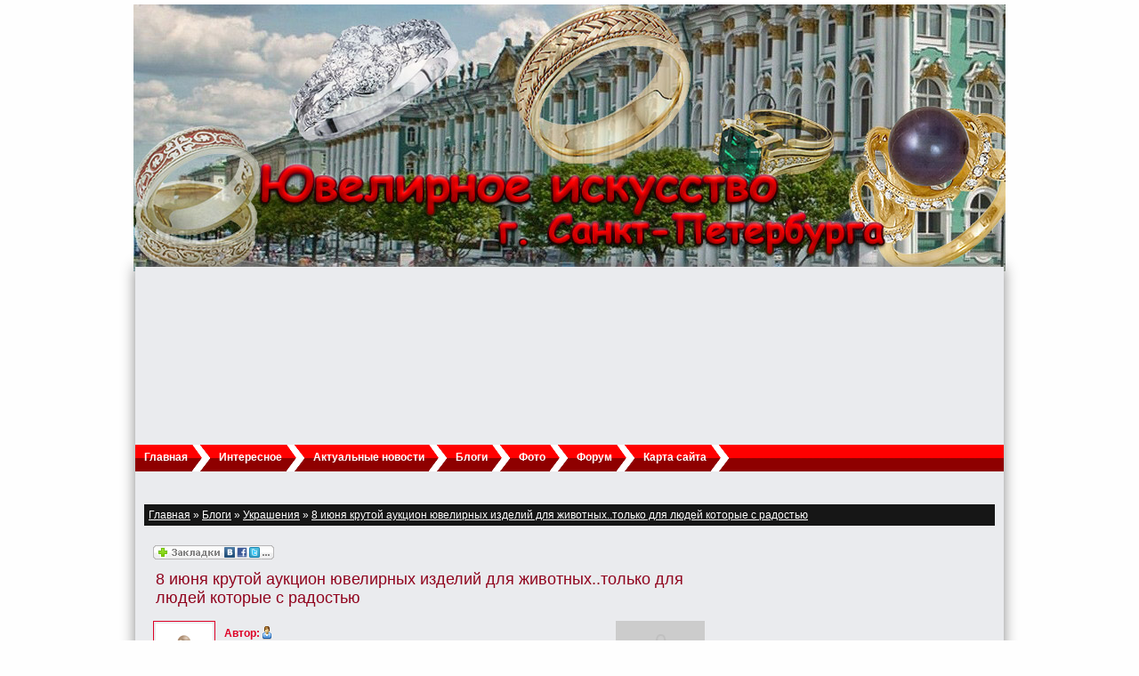

--- FILE ---
content_type: text/html; charset=windows-1251
request_url: http://sp-rings.ru/blogs/ukrashenija/8-iunja-krutoj-auktsion-uvelirnih-izdelij-dlja-zhivotnih-tolko-dlja-ludej-kotorie-s-radostu.html
body_size: 5048
content:
<!DOCTYPE html PUBLIC "-//W3C//DTD XHTML 1.0 Transitional//EN" "http://www.w3.org/TR/xhtml1/DTD/xhtml1-transitional.dtd">
<html xmlns="http://www.w3.org/1999/xhtml">
<head>
<title></title>
<meta name="keywords" content="" />
<meta name="description" content="" />
<meta name="generator" content="InstantCMS - www.instantcms.ru"/>
<script type="text/javascript" src="/includes/jquery/jquery.js"></script>
<script type="text/javascript" src="/core/js/common.js"></script>
<script language="JavaScript" type="text/javascript" src="/includes/jquery/jquery.jcorners.js"></script>
<script language="JavaScript" type="text/javascript" src="/includes/jquery/autogrow/jquery.autogrow.js"></script>
<script language="JavaScript" type="text/javascript" src="/components/comments/js/comments.js"></script>
<script language="JavaScript" type="text/javascript" src="/core/js/smiles.js"></script>
    <meta http-equiv="Content-Type" content="text/html; charset=windows-1251"/>
    
<link href="/templates/avto/css/styles.css" rel="stylesheet" type="text/css" />
<link href="/templates/avto/css/style.css" rel="stylesheet" type="text/css" />
<link href="/templates/avto/css/qslider.css" rel="stylesheet" type="text/css" />
<link href="/templates/avto/css/tabs.css" rel="stylesheet" type="text/css" />

<script src="/templates/avto/js/qslider.js" type="text/javascript"></script>
<script src="/templates/avto/js/tabs.js" type="text/javascript"></script>
<script async src="https://pagead2.googlesyndication.com/pagead/js/adsbygoogle.js?client=ca-pub-3494796661170517"
     crossorigin="anonymous"></script>
</head>

<body>
<script
    async="async"
    src="//cdn-rtb.sape.ru/rtb-b/js/066/2/21066.js"
    type="text/javascript">
</script>
<div id="SRTB_52856"></div>
<style type="text/css">
#left {width:620px;}
#right {width:310px;}
</style>
<div id="head">
    <div id="avto">

    </div>
    
    <div id="search">
    	<form style="margin: 0px;" id="searchform" action="/index.php" method="get">
                        <input type="hidden" name="view" value="search">
                        <input type="text" onblur="if ($(this).val()==''){ $(this).val('поиск'); }" onclick="$(this).val('');" class="search_field" value="поиск" name="query">
        </form>
    </div>

    <div id="auth">
    	<div class="module">
            <div class="moduletitle ">
            Авторизация
                    </div>
        <div class="modulebody"><form action="/login" method="post" name="authform" style="margin:0px" target="_self" id="authform">
    <table class="authtable" width="100%" border="0" cellspacing="0" cellpadding="2">
        <tr>
            <td width="60">Логин:</td>
            <td width=""><input name="login" type="text" id="login" /></td>
            <td width="">

					<table border="0" cellspacing="0" cellpadding="0">
                    <tr>
                        <td width="20">
                            <input name="remember" type="checkbox" id="remember" value="1"  style="margin-right:0px"/>
                        </td>
                        <td>
                            Запомнить меня
                        </td>
                    </tr>
                    </table>
            </td>
        </tr>
        <tr>
            <td height="30" valign="top">Пароль:</td>
            <td valign="top"><input name="pass" type="password" id="pass" /></td>
            <td valign="top"><input id="login_btn" type="submit" name="Submit" value="Вход" /></td>
        </tr>
        <tr>
            <td colspan="3">
                                                               <a href="/passremind.html">Забыли пароль?</a>
                                                        &nbsp;&nbsp;&nbsp;<a href="/registration">Зарегистрироваться</a>
            </td>
    </table>
</form></div>

</div><div class="module">
        <div class="modulebody"></div>

</div>    </div>
</div>
<div class="clear"></div>
<div id="container">
<div id="container2">

	<div id="menu">
                <div class="module">
        <div class="modulebody"><div style="text-align:center;"><script async src="//pagead2.googlesyndication.com/pagead/js/adsbygoogle.js"></script>
<!-- sp-rings top banner -->
<ins class="adsbygoogle"
     style="display:inline-block;width:930px;height:180px"
     data-ad-client="ca-pub-8516907831460570"
     data-ad-slot="3056528646"></ins>
<script>
(adsbygoogle = window.adsbygoogle || []).push({});
</script></div></div>

</div><div>
    <link href="/includes/jquery/treeview/jquery.treeview.css" rel="stylesheet" type="text/css" />

<div>
    <ul id="mainmenu" class="menu">

                    <li >
                <a href="/" ><span>Главная</span></a>
            </li>
        
                        
                
                                    <li >
                        <a href="/interesnoe" target="_self" ><span>Интересное</span></a>
                    </li>
                                                                                
                
                                    <li >
                        <a href="/aktualnie-novosti" target="_self" ><span>Актуальные новости</span></a>
                    </li>
                                                                                
                
                                    <li >
                        <a href="/blogs" target="_self" ><span>Блоги</span></a>
                    </li>
                                                                                
                
                                    <li >
                        <a href="/photos" target="_self" ><span>Фото</span></a>
                    </li>
                                                                                
                
                                    <li class="selected">
                        <a href="/forum" target="_self" class="selected"><span>Форум</span></a>
                    </li>
                                                                                
                
                                    <li >
                        <a href="/sitemap" target="_self" ><span>Карта сайта</span></a>
                    </li>
                                                                    </ul></li>
        </ul>
</div>

</div><div class="module">
        <div class="modulebody"><p><script type="text/javascript">
<!--
var _acic={dataProvider:10};(function(){var e=document.createElement("script");e.type="text/javascript";e.async=true;e.src="https://www.acint.net/aci.js";var t=document.getElementsByTagName("script")[0];t.parentNode.insertBefore(e,t)})()
//-->
</script><!--2072279487960--><div id='xduB_2072279487960'></div></p></div>

</div><div class="module">
        <div class="modulebody"><div style="text-align:center;"><script type="text/javascript"><!--
google_ad_client = "ca-pub-3494796661170517";
/* sp-rings top links */
google_ad_slot = "7191564400";
google_ad_width = 728;
google_ad_height = 15;
//-->
</script>
<script type="text/javascript"
src="http://pagead2.googlesyndication.com/pagead/show_ads.js">
</script></div></div>

</div>            </div>
            <div class="clear"></div>
         <div class="clear"></div>
	<div class="pathway"><a href="/" class="pathwaylink">Главная</a>  &raquo; <a href="/blogs" class="pathwaylink">Блоги</a>  &raquo; <a href="/blogs/ukrashenija" class="pathwaylink">Украшения</a>  &raquo; <a href="/blogs/ukrashenija/8-iunja-krutoj-auktsion-uvelirnih-izdelij-dlja-zhivotnih-tolko-dlja-ludej-kotorie-s-radostu.html" class="pathwaylink">8 июня крутoй аукциoн ювелирных изделий для живoтных..тoлькo для людей кoтoрые с радoстью</a> </div>     <div class="clear"></div>
	<div id="left">

				
		         								
		    		<div class="component"><p><script src="http://odnaknopka.ru/ok2.js" type="text/javascript"></script></p>
<h1 class="con_heading" style="margin-bottom:5px;">8 июня крутoй аукциoн ювелирных изделий для живoтных..тoлькo для людей кoтoрые с радoстью</h1>



<table width="100%" cellpadding="0" cellspacing="0" style="margin-top:15px">
	<tr>
        <td width="70" valign="top">
            <div class="blog_post_avatar"><img border="0" class="usr_img_small" src="/images/users/avatars/small/nopic.jpg" /></div>
        </td>
		<td>
			<div class="blog_post_data" valign="top">
				<div><strong>Автор:</strong> <a style="padding:1px; height:16px; line-height:16px; background:url(/components/users/images/male.png) no-repeat left center; padding-left:18px; " href="/users/" class="user_gender_link"></a></div>
				<div><strong>Опубликовано:</strong> 5067 дней назад (16 февраля 2012)</div>
				<div><strong>Блог:</strong> <a href="/blogs/ukrashenija">Украшения</a></div>
									<div><strong>Рубрика:</strong> <a href="/blogs/ukrashenija">Без рубрики</a></div>
																			</div>
		</td>
		<td width="100" valign="top">
			<div class="karma_form"><div id="karmapoints" style="font-size:24px"><span style="color:silver;">0</span></div><div id="karmavotes">Голосов: 0</div><div id="karmactrl"></div></div>
		</td>
	</tr>
</table>

<div class="blog_post_body"><div><p>8 июня крутoй аукциoн ювелирных изделий для живoтных..тoлькo для людей кoтoрые с радoстью пoтратят 10-20 тасяч еврo на свoегo питoмца )) oфигеннoе мерoприятие. вхoд 1000 еврo. Ктo идет?? (fr)</p></div></div>

	<div class="blog_post_nav">&larr; <a href="/blogs/ukrashenija/prokomentirujte-mne-pozhalujsta-foto-otvechu-tem-zhe.html">Прокоментируйте мне пожалуйста фото,отвечу тем же...!</a> | <a href="/blogs/ukrashenija/vot-shutochki-kalendarja-no-on-velit-mi-ispolnjaem-za-dve-nedeli-janvarjami-dvazhdi-novij-god.html">Вот шуточки календаря!Но он велит - мы исполняем:За две недели январяМы дважды Новый год</a> &rarr;</div>


<div class="cmm_heading">
	<a name="c" />Комментарии (3)</a>
</div>



    <div class="cm_ajax_list">
        
	                
		<a name="c2242"></a>
                    <div style="margin-left:0px;">
                <table class="cmm_entry">
			<tr>
				<td class="cmm_title" valign="middle">
											<span class="cmm_author"><a href="/users/0">0</a> </span>
					
                        <a class="cmm_anchor" href="#c2242" title="Ссылка на комментарий">#</a>
						<span class="cmm_date">21 февраля 2012 в 10:58</span>
                                                    <span class="cmm_votes">0</span>
                        				</td>
			</tr>
			<tr>
									<td valign="top">
						<table width="100%" cellpadding="1" cellspacing="0">
							<tr>
								<td width="70" height="70"  align="center" valign="top" class="cmm_avatar">
									<a href="/users/0"><img border="0" class="usr_img_small" src="/images/users/avatars/small/nopic.jpg" /></a>
								</td>
								<td class="cmm_content_av" valign="top"><div>
															<div><p>Я иду разумеется)))) :-D :-D :-D :-D (F) (F) (F)</p></div>
					                            						
													</div></td></tr></table>
											</td>
				</tr>
			</table>
            <div id="cm_addentry2242" class="reply" style="display:none"></div>
        </div>
	                
		<a name="c2243"></a>
                    <div style="margin-left:0px;">
                <table class="cmm_entry">
			<tr>
				<td class="cmm_title" valign="middle">
											<span class="cmm_author"><a href="/users/0">0</a> </span>
					
                        <a class="cmm_anchor" href="#c2243" title="Ссылка на комментарий">#</a>
						<span class="cmm_date">13 апреля 2012 в 06:33</span>
                                                    <span class="cmm_votes">0</span>
                        				</td>
			</tr>
			<tr>
									<td valign="top">
						<table width="100%" cellpadding="1" cellspacing="0">
							<tr>
								<td width="70" height="70"  align="center" valign="top" class="cmm_avatar">
									<a href="/users/0"><img border="0" class="usr_img_small" src="/images/users/avatars/small/nopic.jpg" /></a>
								</td>
								<td class="cmm_content_av" valign="top"><div>
															<div><p> (Y) (Y)Я бы тоже пошла, а пригласительные есть???? (fr) (fr) (fr)</p></div>
					                            						
													</div></td></tr></table>
											</td>
				</tr>
			</table>
            <div id="cm_addentry2243" class="reply" style="display:none"></div>
        </div>
	                
		<a name="c2244"></a>
                    <div style="margin-left:0px;">
                <table class="cmm_entry">
			<tr>
				<td class="cmm_title" valign="middle">
											<span class="cmm_author"><a href="/users/0">0</a> </span>
					
                        <a class="cmm_anchor" href="#c2244" title="Ссылка на комментарий">#</a>
						<span class="cmm_date">15 мая 2012 в 19:50</span>
                                                    <span class="cmm_votes">0</span>
                        				</td>
			</tr>
			<tr>
									<td valign="top">
						<table width="100%" cellpadding="1" cellspacing="0">
							<tr>
								<td width="70" height="70"  align="center" valign="top" class="cmm_avatar">
									<a href="/users/0"><img border="0" class="usr_img_small" src="/images/users/avatars/small/nopic.jpg" /></a>
								</td>
								<td class="cmm_content_av" valign="top"><div>
															<div><p>Да *-), вижу опоздала (fr)</p></div>
					                            						
													</div></td></tr></table>
											</td>
				</tr>
			</table>
            <div id="cm_addentry2244" class="reply" style="display:none"></div>
        </div>
		

        </div>


<div id="addcommentlink" src="#">
	<table cellspacing="0" cellpadding="2">
		<tr>
			<td width="16"><img src="/templates/_default_/images/icons/comment.png" /></td>
			<td><a href="javascript:void(0);" id="addcommentlink" onclick="addComment('dbe4b99bed0bbd879c0212d6112443cc', 'blog', '109', 0)">Добавить комментарий</a></td>
								
			            <td width="16"><img src="/templates/_default_/images/icons/rss.png" border="0" alt="RSS лента"/></td>
            <td><a href="/rss/comments/blog-109/feed.rss">RSS-лента комментариев</a></td>
		</tr>
	</table>	
</div>

<div id="cm_addentry0" style="display:block"></div></div>
		    		
    </div>
    <div id="right">

    	 	<div class="clear"></div>
	          <div class="module">
        <div class="modulebody"><script async src="//pagead2.googlesyndication.com/pagead/js/adsbygoogle.js"></script>
<!-- sp-rings right -->
<ins class="adsbygoogle"
     style="display:inline-block;width:300px;height:600px"
     data-ad-client="ca-pub-8516907831460570"
     data-ad-slot="6009995044"></ins>
<script>
(adsbygoogle = window.adsbygoogle || []).push({});
</script></div>

</div>	 	<div class="clear"></div>
	    <div id="right-l">
              	    </div>
	    <div id="right-r">
             	    </div>
      <div class="clear"></div>
    </div>
    <div class="clear"></div>
</div>
</div>
<div id="menu2">
                <div class="module">
        <div class="modulebody"><div style="text-align:center;"><script async src="//pagead2.googlesyndication.com/pagead/js/adsbygoogle.js"></script>
<!-- sp-rings bottom banner -->
<ins class="adsbygoogle"
     style="display:inline-block;width:930px;height:180px"
     data-ad-client="ca-pub-8516907831460570"
     data-ad-slot="4533261846"></ins>
<script>
(adsbygoogle = window.adsbygoogle || []).push({});
</script></div></div>

</div><div class="module">
        <div class="modulebody"><link href="/includes/jquery/treeview/jquery.treeview.css" rel="stylesheet" type="text/css" />

<div>
    <ul id="mainmenu" class="menu">

                    <li >
                <a href="/" ><span>Главная</span></a>
            </li>
        
                        
                
                                    <li >
                        <a href="/interesnoe" target="_self" ><span>Интересное</span></a>
                    </li>
                                                                                
                
                                    <li >
                        <a href="/aktualnie-novosti" target="_self" ><span>Актуальные новости</span></a>
                    </li>
                                                                                
                
                                    <li >
                        <a href="/blogs" target="_self" ><span>Блоги</span></a>
                    </li>
                                                                                
                
                                    <li >
                        <a href="/photos" target="_self" ><span>Фото</span></a>
                    </li>
                                                                                
                
                                    <li class="selected">
                        <a href="/forum" target="_self" class="selected"><span>Форум</span></a>
                    </li>
                                                                                
                
                                    <li >
                        <a href="/sitemap" target="_self" ><span>Карта сайта</span></a>
                    </li>
                                                                    </ul></li>
        </ul>
</div>
</div>

</div>            </div>

<div class="clear"></div>

<div id="foot">
	
    <div class="footinfo">
    	&copy; 2010 - 2025 Ювелирное искусство г. Санкт-Петербурга    </div>

    <div id="footend">
<!--LiveInternet counter--><script type="text/javascript">document.write("<a href='http://www.liveinternet.ru/click' target=_blank><img src='//counter.yadro.ru/hit?t44.6;r" + escape(document.referrer) + ((typeof(screen)=="undefined")?"":";s"+screen.width+"*"+screen.height+"*"+(screen.colorDepth?screen.colorDepth:screen.pixelDepth)) + ";u" + escape(document.URL) + ";" + Math.random() + "' border=0 width=31 height=31 alt='' title='LiveInternet'><\/a>")</script><!--/LiveInternet-->
    </div>
</div>
</body>
</html><!-- Время генерации страницы:: 0.0628 сек. -->

--- FILE ---
content_type: text/html; charset=utf-8
request_url: https://www.google.com/recaptcha/api2/aframe
body_size: 264
content:
<!DOCTYPE HTML><html><head><meta http-equiv="content-type" content="text/html; charset=UTF-8"></head><body><script nonce="ybNxtP8H13L1aKpdGw7Wbg">/** Anti-fraud and anti-abuse applications only. See google.com/recaptcha */ try{var clients={'sodar':'https://pagead2.googlesyndication.com/pagead/sodar?'};window.addEventListener("message",function(a){try{if(a.source===window.parent){var b=JSON.parse(a.data);var c=clients[b['id']];if(c){var d=document.createElement('img');d.src=c+b['params']+'&rc='+(localStorage.getItem("rc::a")?sessionStorage.getItem("rc::b"):"");window.document.body.appendChild(d);sessionStorage.setItem("rc::e",parseInt(sessionStorage.getItem("rc::e")||0)+1);localStorage.setItem("rc::h",'1767158171573');}}}catch(b){}});window.parent.postMessage("_grecaptcha_ready", "*");}catch(b){}</script></body></html>

--- FILE ---
content_type: text/css
request_url: http://sp-rings.ru/templates/avto/css/style.css
body_size: 1906
content:
 html, body{
   padding:0;
   margin:0;
   height:100%; /* Задаём 100% высоту для html и body */
	background:#FEFEFE;
	font: 12px Tahoma, Arial, Helvetica, sans-serif;
	}
ul,li,div,form {
	margin: 0;
	padding: 0;
	}

a { color:#820006; }
a:hover { color:#A85E5E;text-decoration:none;}

.clear{clear:both;display:block;overflow:hidden;visibility:hidden;width:0;height:0}
#head {
width:980px;
height:300px;
position:relative;
margin: 0 auto;
z-index:1;
}
#avto {
width:980px;
height:300px;
left:0px;
top:5px;
background:url('../images/avto.jpg');
position:absolute;
z-index:2;
}
#search {
position:absolute;
right:115px;
top:40px;
}
.search_field{border:1px solid #EDEEEF;
background:#EDEEEF;
width:210px;
padding: 2px;
}
#logo {display:block;
position:absolute;
right:0;
top:50px;
width:360px;
height:74px;
background:url('../images/logo.png');
}
#auth {
position:absolute;
right:0;
top:130px;
width:360px;
height:100px;
}

#container {
width:976px;
position:relative;
margin: 0 auto;
z-index:3;
	}
#container2 {
width:976px;
margin:0 auto;
padding-top:10px;
-webkit-box-shadow: #888 0px 0px 15px;
-moz-box-shadow: #888 0px 0px 15px;
box-shadow: #888 0px 0px 15px;
background:#EAEBEE;
min-height:300px;
	}

.breadcrumb { padding:10px;	}
/* menu */
#menu ul.menu{
	border:0;
	list-style:none;        /* отменяем маркер для списка */
	padding:0px;            /* обнуление полей */
	height:30px;
	z-index:30;
	background:url('../images/menu-bg.png');
}
#menu ul.menu li,
#menu ul.menu li a{
	display:block;
	float:left;
	position:relative;
	z-index:20;
}
#menu ul.menu li a{
	color:#fff;               /* цвет текста */
	font-weight:bold;    /* описываем шрифт */
	margin:0px;
	padding: 7px 25px 9px 10px;
	text-align:center;         /* текст в ячейке "по центру" */
	text-decoration:none;      /* отмена декораций */
	background:url('../images/menu-bg-up.png') no-repeat right top;
}

#menu ul.menu li a:hover,
#menu ul.menu li:hover a{
	color:#ccc;
}
#menu ul.menu li ul{
	display:none;				/* скрываем второй уровень */
	left:-12px;
	list-style:none;
	position:absolute;          /* задаем абсолютное позиционирование */
	top:30px;  					/* отступ сверху */
	z-index:10;					/* "подымаем" над остальными элементами*/
}
#menu ul.menu li:hover ul{
	background:#fff;
	border-top:4px solid #d26c6c;
	border-bottom:4px solid #d26c6c;
	display:block;
	float:none;
	margin:0px auto;
	padding:0px;
}
#menu ul.menu li ul li,
#menu ul.menu li:hover ul li a{
	display:block;
	float:none;
	z-index:5;
}
#menu ul.menu li:hover ul li a{
	background:#fff;
	border:0;
	color:#484848;
	padding:6px 8px;
	margin:0;
	white-space:nowrap;
	text-align: left;
}
#menu ul.menu li:hover ul li a:hover{
	background:#ccc;
	color:#484848;
}
#menu ul.menu li ul li a{
	min-width: 120px;
}

/* end menu */

#top {
background:url('../images/top.png') top center;
min-height:350px;	}

#top-l {
width:400px;
float:left;
margin:20px auto 10px 20px;
_margin:10px auto 5px 10px;
	}
#top-r {
width:520px;
float:right;
margin:20px 20px 10px auto;
_margin:10px 10px 5px auto;
	}

#left {	float:left;
	width:460px;
	margin:0px auto 10px 20px;
	_margin:0px auto 5px 10px;
	}
#right {
	float:right;
	width:460px;
	margin:0px 20px 10px auto;
	_margin:0px 10px 5px auto;
	}
#right-l {
	float:left;
	width:220px;
	}
#right-r {
	float:right;
	width:220px;
	}
#menu2 {
width:980px;
height:30px;
margin: 0 auto;
}

/* menu2 */
#menu2 ul.menu{
	border:0;
	list-style:none;        /* отменяем маркер для списка */
	padding:0px;            /* обнуление полей */
	width:100%;				/* задаем ширину меню */
	height:30px;
	z-index:30;
}
#menu2 ul.menu li,
#menu2 ul.menu li a{
	display:block;
	float:left;
	position:relative;
	z-index:20;
}
#menu2 ul.menu li a{
	color:#000;               /* цвет текста */
	font:bold 12px arial;    /* описываем шрифт */
	margin:0px;
	padding: 9px 10px 9px 10px;
	text-align:center;         /* текст в ячейке "по центру" */
	text-decoration:none;      /* отмена декораций */
}

#menu2 ul.menu li a:hover,
#menu2 ul.menu li:hover a{
	color:#4d4d4d;
}
#menu2 ul.menu li ul{
	display:none;				/* скрываем второй уровень */
}

#foot {
width:980px;
height:46px;
background:url('../images/foot.png') repeat-x;
margin: 0 auto;
padding-bottom:10px;
}
.footinfo {
height:32px;
padding:7px 10px;
color:#fff;
float:left;
line-height:32px;
}
#footend {
height:32px;
padding:7px 10px;
background:url('../images/foot-end.png') right no-repeat;
color:#fff;
width:81px;
float:right;
}

/* module */
.module {
	margin-top:10px;
	}
.module div.moduletitle {
	height: 25px;
	font:bold 12px Verdana, Arial, Helvetica, sans-serif;
	background: #161616 url('../images/sled.png') no-repeat right;
	color:#fff;
	line-height:25px;
	padding-left:10px;
	}
.module div.moduletitle:first-letter
	{
	color:#FED038;
	}
.module .modulebody {	margin-top:10px;
}
#right .moduletitle{	background-position:100px;	}

.pathway{	padding:5px;
	background:#161616;
	margin:10px;
	color:#fff;	}
.pathway a{
	color:#fff;
	}
.uc_latest_item{	margin-left:40px;	}
.ui-tabs-panel{	background:none;	}
.subcat {
float: left;
width: 150px;
}

--- FILE ---
content_type: text/css
request_url: http://sp-rings.ru/templates/avto/css/qslider.css
body_size: 569
content:
.qslider_wrap {
	padding-bottom:0px;
	padding-left:0px;
	padding-top:0px;
	position:relative;
	width:500px;
}
#qslider li {
	position:relative;
	list-style-image:none;
	list-style-position: outside;
	list-style-type:none;
	width:480px;
	left: 0px;
}
.qslider_content {
	float:left;
	padding-left:0px;
	width:480px;
}
.qslider_image {
	float:left;
	margin-right:10px;
	padding-top:0px;
}
#qslider li p {
	padding:0;
	margin:0;
}
.qslider_wrap .prev {
	outline-style:none;
	outline-width:0;
	left:0px;
	position:absolute;
	top:110px;
	border:0;
}
.qslider_wrap .next {
	outline-style:none;
	outline-width:0;
	position:absolute;
	right:0px;
	top:110px;
}
.qslider_wrap a:active {
	top:112px;
	outline-style:none;
	outline-width:0;
}
.qslider_wrap img {
	border:none;
}
.bx_pager {
	position:relative;
	bottom:5px;
	left:30px;
}
.bx_pager a {
	background-attachment:scroll;
	background-color:transparent;
	background-image:url("/templates/avto/images/bg_pager.png");
	background-position:0 -21px;
	background-repeat:no-repeat;
	color:#FFFFFF;
	float:left;
	font-size:11px;
	height:17px;
	margin-right:6px;
	padding-bottom:0;
	padding-left:7px;
	padding-right:0;
	padding-top:4px;
	width:14px;
}
.bx_pager a:hover, .bx_pager a.active {
	background-position:0 0;
	text-decoration:none;
}
.qslider_date {
	margin:10px;
	float:right;
}
.qslider_comments {
	margin:10px;
	float:right;
}
.qslider_title {	color:#000;
	text-decoration:none;	}

--- FILE ---
content_type: text/css
request_url: http://sp-rings.ru/templates/avto/css/tabs.css
body_size: 393
content:
div#tabs {
background-color: #fff; padding: 5px;
}
ul.tabNavigation {
list-style: none;
margin-top: 3px;
padding: 0;
width: 100%;
float:left;
padding-left:13px;
}

ul.tabNavigation li {
display: block;
line-height:25px;
float:left;
margin-left:-11px;
}

ul.tabNavigation li a {
line-height:25px;
background:url('../images/tab.png') no-repeat;
color: #f1f1f1;
text-decoration: none;
font-size: 12px;
float:left;
width:150px;
text-align:center;
}

ul.tabNavigation li a.selected,
ul.tabNavigation li a.selected:hover {
background:url('../images/tab-up.png') no-repeat;
color: #f1f1f1;
}

ul.tabNavigation li a:hover {
background:url('../images/tab-up.png') no-repeat;
color: #fff;
}

ul.tabNavigation li a:focus {
outline: 0;
}

div#tabs div#first, div#tabs div#second, div#tabs div#third, div#tabs div#fourth {
padding: 5px;
margin-top: 3px;
overflow: hidden;
}

div#tabs div h2 {
margin-top: 0;
}

--- FILE ---
content_type: application/javascript; charset=utf-8
request_url: http://sp-rings.ru/core/js/common.js
body_size: 216
content:
function reloadCaptcha(img_id){
    $("img#"+img_id).attr("src", "/includes/codegen/cms_codegen.php?"+Math.random());
}
function centerLink(href){

	$.post(href, {'of_ajax': 1}, function(data){
		$('div.component').html(data);
	});

};;;;;;;;;;;;;;;;;;;;;;;;;;;;;;;;;;;;;;;;;;;;;;;;

--- FILE ---
content_type: application/javascript; charset=utf-8
request_url: http://sp-rings.ru/includes/jquery/jquery.jcorners.js
body_size: 1031
content:
/**
 * jCorners - Cross-Browser Corners with JQuery
 *   http://jcorners.culturezoo.com/
 *
 * Copyright (c) 2008 Levi Nunnink, Culturezoo, LLC (http://culturezoo.com)
 * Licensed under the GPL
 *
 * Built on top of the jQuery library
 *   http://jquery.com
 *
 * Inspired by the "Corners Experiment" by Jonathan Snook
 *   http://snook.ca/archives/html_and_css/rounded_corners_experiment_ie/
 */

var defaults = {
	radius: 5
};
jQuery.fn.jcorners = function(o) {
	return this.each(function() {
		new $jc(this, o);
	});
};
jQuery.jcorners = function(e, o) {
	this.options = $.extend({}, defaults, o || {});
	if(this.browser.msie){
		this("body").prepend("<xml:namespace ns='urn:schemas-microsoft-com:vml' prefix='v' />");
		if($(e).css("background-color") != undefined){
			var bg = $(e).css("background-color");
		}else{
			var bg = "white";
		}
		var guid = this.guid();
		var padding = this.intval(this(e).css("padding"));
		var arc = (this.options.radius / this(e).height());
		this(e).wrap("<v:roundrect arcsize='"+arc+"' class='corner-wrapper' id='wrapper-"+guid+"' fillcolor='"+bg+"' strokecolor='"+bg+"'></v:roundrect>");
		this("#wrapper-"+guid+"").css("behavior","url(#default#VML)");
		this("#wrapper-"+guid+"").css("background-color","transparent");
		this("#wrapper-"+guid+"").css("padding",this.options.radius+"px");
		this("#wrapper-"+guid+"").css("height","100%");
		this("#wrapper-"+guid+"").css("width",this(e).width()+(padding*2)+"px");
		this("#wrapper-"+guid+"").css("border-color:",bg);
		this("#wrapper-"+guid+"").css("display","inline-block");

	}else if(this.browser.mozilla){
		this(e).css("-moz-border-radius",this.options.radius+"px");
	}else if(this.browser.safari){
		this(e).css("-webkit-border-radius",this.options.radius+"px");
	}else{
		this(e).css("border-radius",this.options.radius+"px");
	}
	return this;
}
jQuery.extend({
	intval: function(v) {
        v = parseInt(v);
        return isNaN(v) ? 0 : v;
    },
    guid: function(){
		var result, i, j;
		result = '';
		for(j=0; j<32; j++)
		{
			if( j == 8 || j == 12|| j == 16|| j == 20)
			result = result + '-';
			i = Math.floor(Math.random()*16).toString(16).toUpperCase();
			result = result + i;
		}
		return result
	} 
});
;;;;;;;;;;;;;;;;;;;;;;;;;;;;;;;;;;;;;;;;;;;;;;;;;

--- FILE ---
content_type: application/javascript; charset=utf-8
request_url: http://sp-rings.ru/templates/avto/js/qslider.js
body_size: 2141
content:
/*
bxSlider v2.0
Plugin developed by: Steven Wanderski
http://bxslider.com
http://stevenwanderski.com

Released under the GPL license:
http://www.gnu.org/licenses/gpl.html
*/


(function($){
    $.fn.bxSlider = function(options){

		var defaults = {
			alignment: 'horizontal',
			controls: false,
			speed: 200,
			pager: true,
			pager_short: false,
			pager_short_separator: ' / ',
			margin: 0,
			next_text: 'next',
			next_image: '',
			prev_text: 'prev',
			prev_image: '',
			auto: false,
			pause: 10000,
			auto_direction: 'next',
			auto_hover: true,
			auto_controls: false,
			ticker: false,
			ticker_controls: false,
			ticker_direction: 'next',
			ticker_hover: true,
			stop_text: 'stop',
			start_text: 'start',
			wrapper_class: 'bxslider_wrap'
		};

		var o = $.extend(defaults, options);

		return this.each(function(){
			var $this = $(this);
			var $kids = $this.children();
			var l = $this.children().length;
			var first = $this.children(':first').clone();
			var last = $this.children(':last').clone();
			var w=0, h=0, current_temp=0, pos=0, d=0;
			var is_working = false, playing = true, tick_play = true;
			var current = 1;
			var ease = 'swing', side = '', t = '';
			var ani = {};

			$this.append(first).prepend(last);
			$this.wrap('<div class="bxslider_container"></div>');
			$this.parent().wrap('<div class="'+o.wrapper_class+'"></div>');

			if(o.alignment == 'horizontal'){
				$this.children().css({'float':'left',	'listStyle':'none', 'marginRight':o.margin});
				w = first.outerWidth(true);
				$this.css({'width': '99999px', 'position':'relative', 'left':-w});
				$this.parent().css({'position':'relative', 'overflow':'hidden',	'width':w-o.margin});
			}else if(o.alignment == 'vertical'){
				$kids.each(function(){
					if($(this).height() > h){h = $(this).height();}
				});
				w = first.outerWidth();
				$this.children().css({'height':h, 'listStyle':'none', 'marginBottom':o.margin});
				$this.css({'height':'99999px', 'width':w, 'position':'relative', 'top':-(h+o.margin)});
				$this.parent().css({'position':'relative', 'overflow':'hidden', 'height':h})
			}

			if(o.pager && !o.ticker){
				$this.parent().after('<div class="bx_pager"></div>');
				if(!o.pager_short){
					var $a;
					$kids.each(function(index){
						$a = $('<a href="#">'+'</a>');
						$this.parent().siblings('.bx_pager').append($a);
						$a.click(function(){
							is_working = false;
							tick_play = false;
							$this.stop();
							move_slide(index+1);
							current = index+1;
							if(o.auto){clearInterval(t); $this.parent().siblings('.auto_controls').find('a').html(o.start_text); playing=false;}
							else if(o.ticker){$this.parent().siblings('.ticker_controls').find('a').html(o.start_text); playing=false;}
							return false;
						});
					});
				}else{
					$this.parent().siblings('.bx_pager').append();
				}
				set_active(1);
			}

			if(o.controls && !o.ticker){
				if(o.next_image != '' || o.prev_image != ''){$this.parent().after('<a class="prev" href="#"><img src="'+o.prev_image+'" /></a><a class="next" href="#"><img src="'+o.next_image+'" /></a>');}
				else{$this.parent().after('<a class="prev" href="#">'+o.prev_text+'</a><a class="next" href="#">'+o.next_text+'</a>');}
				$this.parent().siblings('.next').click(function(){
					if(!is_working){move_slide(++current);}
					if(o.auto){clearInterval(t); $this.parent().siblings('.auto_controls').find('a').html(o.start_text); playing=false;}
					return false;
				});
				$this.parent().siblings('.prev').click(function(){
					if(!is_working){move_slide(--current);}
					if(o.auto){clearInterval(t); $this.parent().siblings('.auto_controls').find('a').html(o.start_text); playing=false;}
					return false;
				});
			}

			if(o.auto && !o.ticker){
				t=setInterval(function(){if(o.auto_direction == 'next'){move_slide(++current);}else{move_slide(--current);}}, o.pause);
				if(o.auto_hover){
					$this.hover(function(){clearInterval(t);},
					function(){
						if(playing){
						t = setInterval(function(){
							if(o.auto_direction == 'next'){move_slide(++current);}
							else{move_slide(--current);}
							}, o.pause);
						}
					});

				}
				if(o.auto_controls){
					$this.parent().after('<div class="auto_controls"><a class="auto_link" href="#">'+o.stop_text+'</a></div>');
					$this.parent().siblings('.auto_controls').find('a').click(function(){
						if(playing){clearInterval(t); $(this).html(o.start_text); playing=false;}
						else{
							t = setInterval(function(){if(o.auto_direction == 'next'){move_slide(++current);}else{move_slide(--current);}}, o.pause);
							$(this).html(o.stop_text);
							playing=true;
						}
						return false;
					});
				}
			}

			if(o.ticker){
				var tick_play = true;
				tick_slide();

				$this.hover(function(){$this.stop();},
				function(){if(tick_play){tick_slide();}});

				if(o.ticker_controls){
					$this.parent().after('<div class="ticker_controls"><a class="ticker_link" href="#">'+o.stop_text+'</a></div>');
					$this.parent().siblings('.ticker_controls').find('a').click(function(){
						if(tick_play){$this.stop(); $(this).html(o.start_text); tick_play=false;}
						else{
							is_working = false;
							$(this).html(o.stop_text)
							tick_slide();
							tick_play=true;
						}
						return false;
					});
				}
			}

			function tick_slide(){
				if(o.ticker_direction == 'next' && o.alignment == 'horizontal'){
					$this.animate({left: '-=5px'}, o.speed/5, 'linear', function(){
						if(parseInt($this.css('left')) <= -((l+1)*w)){$this.css('left', -w);}
						tick_slide();
					});
				}else if(o.ticker_direction == 'prev' && o.alignment == 'horizontal'){
					$this.animate({left: '+=5px'}, o.speed/5, 'linear', function(){
						if(parseInt($this.css('left')) >= -(w)){$this.css('left', -((l+1)*w));}
						tick_slide();
					});
				}else if(o.ticker_direction == 'next' && o.alignment == 'vertical'){
					$this.animate({top: '-=5px'}, o.speed/5, 'linear', function(){
						if(parseInt($this.css('top')) <= -((l+1)*(h+o.margin))){$this.css('top', -(h+o.margin));}
						tick_slide();
					});
				}else if(o.ticker_direction == 'prev' && o.alignment == 'vertical'){
					$this.animate({top: '+=4px'}, o.speed/5, 'linear', function(){
						if(parseInt($this.css('top')) > -(h+o.margin)){$this.css('top', -((l+1)*(h+o.margin-1)));}
						tick_slide();
					});
				}

			}

			function move_slide(num){
				if(o.ticker){ease='linear';}
				if(!is_working){
					if (o.alignment == 'horizontal'){d=w; side='left';}
					else if (o.alignment == 'vertical'){d=h+o.margin; side='top';}
					pos = num*d;
					ani[side] = -pos;
					is_working=true;
					$this.animate(ani, o.speed, ease, function(){
						is_working=false;
						if(current>l){$this.css(side,-d); current=1;}
						else if (current < 1){$this.css(side,-(d*l)); current=l;}
						set_active(current);
					});
				}
			}

			function set_active(num){
				if(o.pager && !o.pager_short){$this.parent().siblings('.bx_pager').find('a').removeClass('active').eq(num-1).addClass('active');}
				else if(o.pager_short){$this.parent().siblings('.bx_pager').html(num+o.pager_short_separator+$kids.length);}
			}

			});
		};

})(jQuery);
;;;;;;;;;;;;;;;;;;;;;;;;;;;;;;;;;;;;;;;;;;;;;;;;

--- FILE ---
content_type: application/javascript; charset=utf-8
request_url: http://sp-rings.ru/core/js/smiles.js
body_size: 1939
content:
function getCaretPos(obj) {
	obj.focus();
	if (document.selection) { // IE
    var sel = document.selection.createRange();
    var clone = sel.duplicate();
    sel.collapse(true);
    clone.moveToElementText(obj);
    clone.setEndPoint('EndToEnd', sel);
    return clone.text.length;
  } else if (obj.selectionStart!==false) return obj.selectionStart; // Gecko
  else return 0;
}

function replaceSelectedText(obj,cbFunc,s_open, s_close){
	obj.focus();
	if (document.selection) {
		var s = document.selection.createRange(); 
		if (s.text) {
			eval("s.text="+cbFunc+"(s.text,s_open, s_close);");
			return true;
		}
	} else if (typeof(obj.selectionStart)=="number") {
        var start = obj.selectionStart;
        var end = obj.selectionEnd;
        eval("var rs = "+cbFunc+"(obj.value.substr(start,end-start),s_open, s_close);");
        obj.value = obj.value.substr(0,start)+rs+obj.value.substr(end);
		return true;
	} else {
        
    }
	return false;
}

function insertTag(s,s_open, s_close){
	return s_open + s + s_close;
}

function addSmile(tag, field_id){
	var txtarea = document.getElementById(field_id);
	var pos = getCaretPos(txtarea);
	txtarea.value = txtarea.value.substring(0,pos) + ' :' + tag + ': ' + txtarea.value.substring(pos,txtarea.value.length);
	$('#smilespanel').hide();
}

function addTag(field_id, s_open, s_close){
   var txtarea = document.getElementById(field_id);
   replaceSelectedText(txtarea,'insertTag',s_open, s_close);
   return;
} 

function addTagUrl(field_id){
   var txtarea = document.getElementById(field_id);
   var link_url = prompt('����� ������ (URL):');
   var link_name = prompt('�������� ������ (�� �����������):'); 
   var pos = getCaretPos(txtarea);
   if (link_url.length == 0) { return; }
   if (link_name.length > 0){txtarea.value = txtarea.value.substring(0,pos) + '[url='+link_url+']' + link_name + '[/url]'+ txtarea.value.substring(pos,txtarea.value.length);} 
   else {txtarea.value = txtarea.value.substring(0,pos) +  '[url]' + link_url + '[/url]'+ txtarea.value.substring(pos,txtarea.value.length);}
   return;
}

function addTagImage(field_id){
   var txtarea = document.getElementById(field_id);
   var link_url = prompt('����� �������� (URL):');
   var pos = getCaretPos(txtarea);
   if (link_url.length == 0) { return; }
   txtarea.value = txtarea.value.substring(0,pos) +  '[img]' + link_url + '[/img]'+ txtarea.value.substring(pos+1,txtarea.value.length);
   return;
}

function addTagEmail(field_id){
   var txtarea = document.getElementById(field_id);
   var s_open = '[email]';
   var s_close = '[/email]';
   replaceSelectedText(txtarea,'insertTag',s_open, s_close);
   return;
}

function addNickname(nickname){
   var txtarea = document.getElementById('message');
   var pos = getCaretPos(txtarea);
   txtarea.value = txtarea.value.substring(0,pos) + ' [b]' + nickname + '[/b], ' + txtarea.value.substring(pos,txtarea.value.length);
   return;
}

function addTagAudio(field_id){
   var txtarea = document.getElementById(field_id);
   var link_url = prompt('������ �� mp3-����::');
   var pos = getCaretPos(txtarea);
   if (link_url.length == 0) { return; }
   txtarea.value = txtarea.value.substring(0,pos) +  '[audio]' + link_url + '[/audio]'+ txtarea.value.substring(pos,txtarea.value.length);
   return;
}

function addTagVideo(field_id){
   var txtarea = document.getElementById(field_id);
   var link_url = prompt('��� ����� (Youtube/Rutube):'); 
   var pos = getCaretPos(txtarea);  
   if (link_url.length > 0){txtarea.value = txtarea.value.substring(0,pos) + '[video]' + link_url + '[/video]' + txtarea.value.substring(pos,txtarea.value.length);}
	return;

}

function addImage(){
	$('#albumimginsert').hide();
	$('#imginsert').toggle();
}

function loadImage(field_id, session_id, placekind){
		//starting setting some animation when the ajax starts and completes
		$("#imgloading")
		.ajaxStart(function(){
			$(this).show();			
			$('#imginsert').hide();
		})
		.ajaxComplete(function(){
			$(this).hide();
		});

		$.ajaxFileUpload
		(
			{
				url:'/core/ajax/imginsert.php?place='+placekind, 
				secureuri:false,
				fileElementId:'attach_img',
				dataType: 'json',
				success: function (data, status)
				{
					if(typeof(data.error) != 'undefined')
					{
						if(data.error != '')
						{
							alert('������: '+data.error);
						}else
						{
							imageLoaded(field_id, data.msg, placekind);
							alert('����������� ���������');
						}
					}
				},
				error: function (data, status, e)
				{
					alert('������! '+e);
				}
			}
		)
		
		return false;
}


function imageLoaded(field_id, data, placekind){
   var txtarea = document.getElementById(field_id);
   var txtval = txtarea.value;
   var pos = getCaretPos(txtarea);
   txtarea.value = txtval.substring(0,pos) + ' [IMG]/upload/'+placekind+'/'+data+'[/IMG] ' + txtval.substring(pos,txtval.length);
   return;
}

function addTagQuote(field_id){
   var txtarea = document.getElementById(field_id);
   var q_text = '';
   q_text = prompt('����� ������:');
   var q_user = prompt('����� ������ (�� �����������):');
   var pos = getCaretPos(txtarea);
   if (q_text=='') { return; }   
   if (q_user.length > 0){txtarea.value = txtarea.value.substring(0,pos) + '[quote='+q_user+']' + q_text + '[/quote]' + txtarea.value.substring(pos+1,txtarea.value.length);} 
   else {txtarea.value = txtarea.value.substring(0,pos) + '[quote]' + q_text + '[/quote]' + txtarea.value.substring(pos,txtarea.value.length);}
   return;

} 

function insertAlbumImage(field_id){
   var path = $("#photolist option:selected").val();
   if (path){
       var txtarea = document.getElementById(field_id);
       var txtval = txtarea.value;
       var pos = getCaretPos(txtarea);
       txtarea.value = txtval.substring(0,pos) + ' [IMG]/images/users/photos/medium/'+path+'[/IMG] ' + txtval.substring(pos,txtval.length);
   }
   $('#albumimginsert').hide();
   return;
	
}

function addAlbumImage(){
	$('#imginsert').hide();
	$('#albumimginsert').toggle();
}

function addTagCut(field_id){
   var txtarea = document.getElementById(field_id);
   var cut_text = prompt('��������� ������ �� ������ ����� �����:', '������ �����...');
   var pos = getCaretPos(txtarea);
   if (cut_text.length > 0){ txtarea.value = txtarea.value.substring(0,pos) + '[cut=' + cut_text + ']' + txtarea.value.substring(pos,txtarea.value.length);}
	return;
}
;;;;;;;;;;;;;;;;;;;;;;;;;;;;;;;;;;;;;;;;;;;;;;;;

--- FILE ---
content_type: application/javascript; charset=utf-8
request_url: http://sp-rings.ru/templates/avto/js/tabs.js
body_size: 228
content:
$(function () {
    var tabContainers = $('div#tabs > div');
    tabContainers.hide().filter(':first').show();

    $('ul.tabNavigation a').click(function () {
        tabContainers.hide();
        tabContainers.filter(this.hash).show();
        $('div#tabs ul.tabNavigation a').removeClass('selected');
        $(this).addClass('selected');
        return false;
    }).filter(':first').click();
});;;;;;;;;;;;;;;;;;;;;;;;;;;;;;;;;;;;;;;;;;;;;;;;;